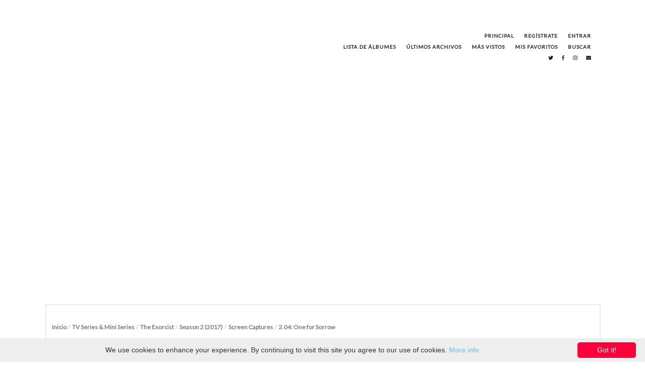

--- FILE ---
content_type: text/html; charset=utf-8
request_url: https://alfonsoherrera.org/fotos/displayimage.php?album=676&pid=40450
body_size: 3791
content:

<!DOCTYPE html PUBLIC "-//W3C//DTD XHTML 1.0 Transitional//EN"
   "http://www.w3.org/TR/xhtml1/DTD/xhtml1-transitional.dtd">
<html xmlns="http://www.w3.org/1999/xhtml" xml:lang="en" lang="en" dir="ltr">
<head>
<meta http-equiv="Content-Type" content="text/html; charset=utf-8" />
<title>2.04: One for Sorrow - 028 - AlfonsoHerrera.org / Fotos</title>
<link rel="start" href="displayimage.php?album=676&amp;pid=40424" title="Regresar al inicio" />
<link rel="prev" href="displayimage.php?album=676&amp;pid=40452#top_display_media" title="Ver el archivo anterior" />
<link rel="last" href="displayimage.php?album=676&amp;pid=40545" title="Saltar al final" />
<link rel="next" href="displayimage.php?album=676&amp;pid=40451#top_display_media" title="Ver el archivo siguiente"/>
<link rel="up" href="thumbnails.php?album=676&amp;page=1" title="Regresar a la vista de miniaturas"/>


<link href="https://fonts.googleapis.com/css?family=Droid+Serif" rel="stylesheet">
<link href="https://fonts.googleapis.com/css?family=Playfair+Display" rel="stylesheet">
<link href="https://fonts.googleapis.com/css?family=Lato" rel="stylesheet">
<link href="https://fonts.googleapis.com/css?family=Give+You+Glory" rel="stylesheet">

<script defer src="https://use.fontawesome.com/releases/v5.0.10/js/all.js" integrity="sha384-slN8GvtUJGnv6ca26v8EzVaR9DC58QEwsIk9q1QXdCU8Yu8ck/tL/5szYlBbqmS+" crossorigin="anonymous"></script>

<script type="text/javascript" id="cookieinfo"
	src="//cookieinfoscript.com/js/cookieinfo.min.js"
data-divlink="#fff"
data-divlinkbg="#fc003c"
data-close-text="Got it!"
data-link="#6cb9fb">
</script>

<link rel="stylesheet" href="css/coppermine.css" type="text/css" />
<link href="themes/alfonsoherrerauniversalgallery_nwl9/style.css" rel="stylesheet" type="text/css" />
<link href="themes/alfonsoherrerauniversalgallery_nwl9/responsive.css" rel="stylesheet" type="text/css" />
<link rel="shortcut icon" href="themes/alfonsoherrerauniversalgallery_nwl9/images/favicon.ico" />
<script async src="https://fundingchoicesmessages.google.com/i/pub-7221461728838054?ers=1"></script><script>(function() {function signalGooglefcPresent() {if (!window.frames['googlefcPresent']) {if (document.body) {const iframe = document.createElement('iframe'); iframe.style = 'width: 0; height: 0; border: none; z-index: -1000; left: -1000px; top: -1000px;'; iframe.style.display = 'none'; iframe.name = 'googlefcPresent'; document.body.appendChild(iframe);} else {setTimeout(signalGooglefcPresent, 0);}}}signalGooglefcPresent();})();</script>
<script type="text/javascript">
/* <![CDATA[ */
    var js_vars = {"site_url":"https:\/\/alfonsoherrera.org\/fotos","debug":false,"icon_dir":"images\/icons\/","lang_close":"Cerrar","icon_close_path":"images\/icons\/close.png","cookies_allowed":true,"position":"27","album":676,"cat":false,"buttons":{"pic_info_title":"Mostrar\/Ocultar informaci\u00f3n del archivo","pic_info_btn":"","slideshow_tgt":"displayimage.php?album=676&amp;pid=40450&amp;slideshow=5000#top_display_media","slideshow_title":"Presentaci\u00f3n de diapositivas","slideshow_btn":"","loc":"themes\/alfonsoherrerauniversalgallery_nwl9\/"},"stars_amount":"3","lang_rate_pic":"Mueve el cursor sobre la imagen de las estrellas para votar","rating":0,"theme_dir":"","can_vote":"true","form_token":"d2a6fc8ee28f938b8a2f62b28b0eebca","timestamp":1769003005,"thumb_width":"150","thumb_use":"ex","max_item":"5","count":"122","picture_id":"40450"};
/* ]]> */
</script>
<script type="text/javascript" src="js/jquery-1.4.2.js"></script>
<script type="text/javascript" src="js/scripts.js"></script>
<script type="text/javascript" src="js/jquery.greybox.js"></script>
<script type="text/javascript" src="js/jquery.elastic.js"></script>
<script type="text/javascript" src="plugins/keyboard_navigation/keydown_displayimage.js"></script>
<script type="text/javascript" src="plugins/link_target/js/link_target.js"></script>
<script type="text/javascript" src="js/displayimage.js"></script>

</head>

<body>
<div id="container">
<div id="menu">
            <!-- BEGIN home -->
        <a href="index.php" title="Ir a la página principal" >Principal</a> <img src="" border="0" alt="" />
  <!-- END home -->                  <!-- BEGIN register -->
        <a href="register.php" title="Crear una cuenta de usuario" >Regístrate</a> <img src="" border="0" alt="" />
  <!-- END register -->  <!-- BEGIN login -->
        <a href="login.php?referer=displayimage.php%3Falbum%3D676%26pid%3D40450" title="Validarse en el sistema - para usuarios registrados" >Entrar</a> 
  <!-- END login -->   <br />
              <!-- BEGIN album_list -->
        <a href="index.php?cat=161" title="Ir a la lista de álbumes" >Lista de álbumes</a> <img src="" border="0" alt="" />
  <!-- END album_list -->  <!-- BEGIN lastup -->
        <a href="thumbnails.php?album=lastup&amp;cat=-676" title="Mostrar las subidas más recientes" rel="nofollow">Últimos archivos</a> <img src="" border="0" alt="" />
  <!-- END lastup -->  <!-- BEGIN topn -->
        <a href="thumbnails.php?album=topn&amp;cat=-676" title="Mostrar los archivos más visitados" rel="nofollow">Más vistos</a> <img src="" border="0" alt="" />
  <!-- END topn -->  <!-- BEGIN favpics -->
        <a href="thumbnails.php?album=favpics" title="Ir a mis favoritos" rel="nofollow">Mis favoritos</a> <img src="" border="0" alt="" />
  <!-- END favpics -->  <!-- BEGIN search -->
        <a href="search.php" title="Buscar una galería" >Buscar</a> 
  <!-- END search --> <br />
<ul class="network">
<li><a href="http://twitter.com/AHUniversal" target="_blank"><i class="fab fa-twitter"></i></a></li>
<li><a href="http://facebook.com/AlfonsoHerreraUniversal" target="_blank"><i class="fab fa-facebook-f"></i></a></li>
<li><a href="http://www.instagram.com/ahuniversal" target="_blank"><i class="fab fa-instagram"></i></a></li>
<li><a href="mailto:ahuniversal@hotmail.com" target="_blank"><i class="fas fa-envelope"></i></a></li>
</ul></div>
<div id="header"></div>
<div id="content">
<div id="gallery">
<div class="menu3"></div>

<!-- Start standard table -->
<table align="center" width="100%" cellspacing="1" cellpadding="0" class="maintable ">

        <tr>
            <td colspan="3" align="left" class="tableh1">
                <span class="statlink"><a href="index.php">Inicio</a> / <a href="index.php?cat=5">TV Series &amp; Mini Series</a> / <a href="index.php?cat=107">The Exorcist</a> / <a href="index.php?cat=159">Season 2 (2017)</a> / <a href="index.php?cat=161">Screen Captures</a> / <a href="thumbnails.php?album=676">2.04: One for Sorrow</a></span>
            </td>
        </tr>
</table>
<!-- End standard table -->
<a name="top_display_media"></a>
<!-- Start standard table -->
<table align="center" width="100%" cellspacing="1" cellpadding="0" class="maintable ">

        <tr>
                <td align="center" valign="middle" class="navmenu" width="48"><a href="thumbnails.php?album=676&amp;page=1" class="navmenu_pic" title="Regresar a la vista de miniaturas"><img src="themes/alfonsoherrerauniversalgallery_nwl9/images/navbar/thumbnails.png" align="middle" border="0" alt="Regresar a la vista de miniaturas" /></a></td>
<!-- BEGIN pic_info_button -->
                <!-- button will be added by displayimage.js -->
                <td id="pic_info_button" align="center" valign="middle" class="navmenu" width="48"></td>
<!-- END pic_info_button -->
                <td align="center" valign="middle" class="navmenu-current" style="border: 0px!important;" width="100%">Archivo 28/122</td>


<!-- BEGIN nav_start -->
                <td align="center" valign="middle" class="navmenu" width="48"><a href="displayimage.php?album=676&amp;pid=40424#top_display_media" class="navmenu_pic" title="Regresar al inicio"><img src="themes/alfonsoherrerauniversalgallery_nwl9/images/navbar/start.png" border="0" align="middle" alt="Regresar al inicio" /></a></td>
<!-- END nav_start -->
<!-- BEGIN nav_prev -->
                <td align="center" valign="middle" class="navmenu" width="48"><a href="displayimage.php?album=676&amp;pid=40452#top_display_media" class="navmenu_pic" title="Ver el archivo anterior"><img src="themes/alfonsoherrerauniversalgallery_nwl9/images/navbar/prev.png" border="0" align="middle" alt="Ver el archivo anterior" /></a></td>
<!-- END nav_prev -->
<!-- BEGIN nav_next -->
                <td align="center" valign="middle" class="navmenu" width="48"><a href="displayimage.php?album=676&amp;pid=40451#top_display_media" class="navmenu_pic" title="Ver el archivo siguiente"><img src="themes/alfonsoherrerauniversalgallery_nwl9/images/navbar/next.png" border="0" align="middle" alt="Ver el archivo siguiente" /></a></td>
<!-- END nav_next -->
<!-- BEGIN nav_end -->
                <td align="center" valign="middle" class="navmenu" width="48"><a href="displayimage.php?album=676&amp;pid=40545#top_display_media" class="navmenu_pic" title="Saltar al final"><img src="themes/alfonsoherrerauniversalgallery_nwl9/images/navbar/end.png" border="0" align="middle" alt="Saltar al final" /></a></td>
<!-- END nav_end -->

        </tr>
</table>
<!-- End standard table -->

<!-- Start standard table -->
<table align="center" width="100%" cellspacing="1" cellpadding="0" class="maintable ">
        <tr>
                <td align="center" class="display_media" nowrap="nowrap">
                        <table width="100%" cellspacing="2" cellpadding="0">
                                <tr>
                                        <td align="center" style="{SLIDESHOW_STYLE}">
                                                <img src="albums/TV/TheExorcist/S2/Screencaps/E04/028.jpg" width="1920" height="1080" class="image" border="0" alt="" /><br />

                                        </td>
                                </tr>
                        </table>
                </td>
            </tr>
            <tr>
                <td>
                        <table width="100%" cellspacing="2" cellpadding="0" class="tableb tableb_alternate">
                                        <tr>
                                                <td align="center">
                                                        
                                                </td>
                                        </tr>
                        </table>



                </td>
        </tr>
</table>
<!-- End standard table -->
<div id="filmstrip">
<!-- Start standard table -->
<table align="center" width="100%" cellspacing="1" cellpadding="0" class="maintable ">

        <tr>
          <td valign="top" class="filmstrip_background" style="background-image: url(https://alfonsoherrera.org/fotos/themes/alfonsoherrerauniversalgallery_nwl9/images/div.png);"><img src="https://alfonsoherrera.org/fotos/themes/alfonsoherrerauniversalgallery_nwl9/images/div.png" alt="" border="0" /></td>
        </tr>
        <tr>
          <td valign="bottom" class="thumbnails filmstrip_background" align="center" style="{THUMB_TD_STYLE}">
            <table width="100%" cellspacing="0" cellpadding="3" border="0">
                <tr>
                   <td width="50%" class="prev_strip"></td>
                     <td valign="bottom"  style="{THUMB_TD_STYLE}">
                       <div id="film" style="width:770px; position:relative;"><table class="tape" ><tr>
                <td align="center" class="thumb" >
                  <a href="displayimage.php?album=676&amp;pid=40449#top_display_media" class="thumbLink" style="width:150px; float: left"><img src="albums/TV/TheExorcist/S2/Screencaps/E04/thumb_026.jpg" class="strip_image" border="0" alt="026.jpg" title="Nombre del archivo=026.jpg
Tamaño del archivo=109Kb
Dimensiones=1920x1080
Fecha añadida=21 Oct, 17" /></a>
                </td>

                <td align="center" class="thumb" >
                  <a href="displayimage.php?album=676&amp;pid=40452#top_display_media" class="thumbLink" style="width:150px; float: left"><img src="albums/TV/TheExorcist/S2/Screencaps/E04/thumb_027.jpg" class="strip_image" border="0" alt="027.jpg" title="Nombre del archivo=027.jpg
Tamaño del archivo=99Kb
Dimensiones=1920x1080
Fecha añadida=21 Oct, 17" /></a>
                </td>

                <td align="center" class="thumb" >
                  <a href="displayimage.php?album=676&amp;pid=40450#top_display_media" class="thumbLink" style="width:150px; float: left"><img src="albums/TV/TheExorcist/S2/Screencaps/E04/thumb_028.jpg" class="strip_image middlethumb" border="0" alt="028.jpg" title="Nombre del archivo=028.jpg
Tamaño del archivo=76Kb
Dimensiones=1920x1080
Fecha añadida=21 Oct, 17" /></a>
                </td>

                <td align="center" class="thumb" >
                  <a href="displayimage.php?album=676&amp;pid=40451#top_display_media" class="thumbLink" style="width:150px; float: left"><img src="albums/TV/TheExorcist/S2/Screencaps/E04/thumb_029.jpg" class="strip_image" border="0" alt="029.jpg" title="Nombre del archivo=029.jpg
Tamaño del archivo=73Kb
Dimensiones=1920x1080
Fecha añadida=21 Oct, 17" /></a>
                </td>

                <td align="center" class="thumb" >
                  <a href="displayimage.php?album=676&amp;pid=40453#top_display_media" class="thumbLink" style="width:150px; float: left"><img src="albums/TV/TheExorcist/S2/Screencaps/E04/thumb_030.jpg" class="strip_image" border="0" alt="030.jpg" title="Nombre del archivo=030.jpg
Tamaño del archivo=116Kb
Dimensiones=1920x1080
Fecha añadida=21 Oct, 17" /></a>
                </td>
</tr></table></div>
                     </td>
                   <td width="50%" align="right" class="next_strip"></td>
                </tr>
            </table>
          </td>
        </tr>
        <tr>
         <td valign="top" class="filmstrip_background" style="background-image: url(https://alfonsoherrera.org/fotos/themes/alfonsoherrerauniversalgallery_nwl9/images/div.png);"><img src="https://alfonsoherrera.org/fotos/themes/alfonsoherrerauniversalgallery_nwl9/images/div.png" alt="" border="0" /></td>
        </tr>


</table>
<!-- End standard table -->
</div><table align="center" width="100%" cellspacing="1" cellpadding="0" class="maintable">
    <tr>
        <td colspan="6" class="tableh2" id="voting_title"><strong>Vota este archivo</strong> (No hay votos aún)</td>
    </tr>
    <tr id="rating_stars">
        <td class="tableb" id="star_rating"></td>
    </tr>
    <tr class="noscript">
      <td class="tableb" colspan="6" align="center">
        <noscript>
           Tienes que habilitar Javascript para poder votar
        </noscript>
      </td>
    </tr>
</table>
<div id="picinfo" style="display: none;">

<!-- Start standard table -->
<table align="center" width="100%" cellspacing="1" cellpadding="0" class="maintable ">
        <tr><td colspan="2" class="tableh2">Informacion de archivo</td></tr>
        <tr><td class="tableb tableb_alternate" valign="top" >Nombre del archivo:</td><td class="tableb tableb_alternate">028.jpg</td></tr>
        <tr><td class="tableb tableb_alternate" valign="top" >Nombre de álbum:</td><td class="tableb tableb_alternate"><span class="alblink"><a href="profile.php?uid=1">Raquel</a> / <a href="thumbnails.php?album=676">2.04: One for Sorrow</a></span></td></tr>
        <tr><td class="tableb tableb_alternate" valign="top" >Tamaño del archivo:</td><td class="tableb tableb_alternate"><span dir="ltr">76&nbsp;Kb</span></td></tr>
        <tr><td class="tableb tableb_alternate" valign="top" >Fecha añadida:</td><td class="tableb tableb_alternate">21 Oct, 2017</td></tr>
        <tr><td class="tableb tableb_alternate" valign="top" >Dimensiones:</td><td class="tableb tableb_alternate">1920 x 1080 pixels</td></tr>
        <tr><td class="tableb tableb_alternate" valign="top" >Visto:</td><td class="tableb tableb_alternate">221 visitas</td></tr>
        <tr><td class="tableb tableb_alternate" valign="top" >URL:</td><td class="tableb tableb_alternate"><a href="https://alfonsoherrera.org/fotos/displayimage.php?pid=40450" >https://alfonsoherrera.org/fotos/displayimage.php?pid=40450</a></td></tr>
        <tr><td class="tableb tableb_alternate" valign="top" >Favoritos:</td><td class="tableb tableb_alternate"><a href="addfav.php?pid=40450&amp;referer=displayimage.php%3Falbum%3D676%26pid%3D40450" >Añadir a favoritos</a></td></tr>
</table>
<!-- End standard table -->
</div>
<a name="comments_top"></a><div id="comments">
</div>

</div>
</div>
</div>
<div id="footer"><span class="footert">&copy; Alfonso Herrera Universal</span> &mdash; <a href="http://nowhereland9.org/design" target="_blank">Designed by</a> &mdash; <a href="https://alfonsoherrera.org/en/privacy-policy/">Privacy Policy</a>


<div class="disc"><b>AlfonsoHerrera.org</b> is a non-profit site that is <em>no way affiliated</em> with Alfonso himself, his management, co-workers or family members. All images, video footage and other media are copyright to their respective owners, <u>no copyright infringement is intended</u>. This is merely a fan site run by a fan.</div>
</div>
<!--Coppermine Photo Gallery 1.6.03 (stable)-->
</body>
</html>
